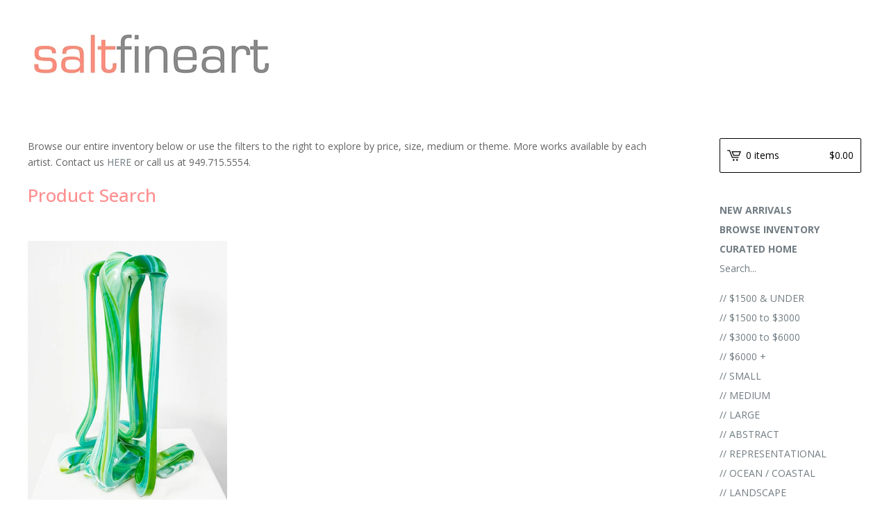

--- FILE ---
content_type: text/html; charset=utf-8
request_url: https://www.shopsaltfineart.com/products?search=Greg+Price&utf8=%E2%9C%93
body_size: 4838
content:
<!DOCTYPE html>
<html>
  <head>
    <title>saltfineart + RAWsalt &mdash; Product Search</title>
    <meta charset="utf-8">
    <meta name="viewport" content="width=device-width, initial-scale=1, maximum-scale=1, user-scalable=0">
    <link href="/theme_stylesheets/200422313/1658956603/theme.css" media="screen" rel="stylesheet" type="text/css">
    <!-- Served from Big Cartel Storefront -->
<!-- Big Cartel generated meta tags -->
<meta name="generator" content="Big Cartel" />
<meta name="author" content="saltfineart + RAWsalt" />
<meta name="description" content="Browse all products from saltfineart + RAWsalt." />
<meta name="referrer" content="strict-origin-when-cross-origin" />
<meta name="robots" content="noindex, follow" />
<meta name="theme_name" content="Lunch Break" />
<meta name="theme_version" content="1.0.8" />
<meta property="og:type" content="website" />
<meta property="og:site_name" content="saltfineart + RAWsalt" />
<meta property="og:title" content="Artwork Inventory" />
<meta property="og:url" content="https://www.shopsaltfineart.com/products?search=Greg+Price&amp;utf8=%E2%9C%93" />
<meta property="og:description" content="Browse all products from saltfineart + RAWsalt." />
<meta property="og:image" content="https://assets.bigcartel.com/product_images/418093023/Luis+Cornejo_SAILOR+EXPLORER_55+x+45+inches.jpeg?auto=format&amp;fit=max&amp;h=1200&amp;w=1200" />
<meta property="og:image:secure_url" content="https://assets.bigcartel.com/product_images/418093023/Luis+Cornejo_SAILOR+EXPLORER_55+x+45+inches.jpeg?auto=format&amp;fit=max&amp;h=1200&amp;w=1200" />
<meta property="og:price:amount" content="7,550.00" />
<meta property="og:price:currency" content="USD" />
<meta property="og:availability" content="instock" />
<meta name="twitter:card" content="summary_large_image" />
<meta name="twitter:title" content="Artwork Inventory" />
<meta name="twitter:description" content="Browse all products from saltfineart + RAWsalt." />
<meta name="twitter:image" content="https://assets.bigcartel.com/product_images/418093023/Luis+Cornejo_SAILOR+EXPLORER_55+x+45+inches.jpeg?auto=format&amp;fit=max&amp;h=1200&amp;w=1200" />
<!-- end of generated meta tags -->

<!-- Big Cartel generated link tags -->
<link rel="preconnect" href="https://fonts.googleapis.com" />
<link rel="preconnect" href="https://fonts.gstatic.com" crossorigin="true" />
<link rel="stylesheet" href="//fonts.googleapis.com/css?family=Open+Sans:300,400,500,700&amp;display=swap" type="text/css" title="Google Fonts" />
<link rel="canonical" href="https://www.shopsaltfineart.com/products?search=Greg+Price&amp;utf8=%E2%9C%93" />
<link rel="alternate" href="https://www.shopsaltfineart.com/products.xml" type="application/rss+xml" title="Product Feed" />
<link rel="icon" href="/favicon.svg" type="image/svg+xml" />
<link rel="icon" href="/favicon.ico" type="image/x-icon" />
<link rel="apple-touch-icon" href="/apple-touch-icon.png" />
<!-- end of generated link tags -->

<!-- Big Cartel generated structured data -->
<script type="application/ld+json">
{"@context":"https://schema.org","@type":"BreadcrumbList","itemListElement":[{"@type":"ListItem","position":1,"name":"Home","item":"https://www.shopsaltfineart.com/"},{"@type":"ListItem","position":2,"name":"Search Results for 'Greg Price'","item":"https://www.shopsaltfineart.com/products?search=Greg+Price"}]}
</script>
<script type="application/ld+json">
{"@context":"https://schema.org","@type":"ItemList","name":"Product search results for 'Greg Price'","itemListElement":[{"@type":"ListItem","name":"Greg Price | EMERALD PEAK","position":1,"url":"https://www.shopsaltfineart.com/product/greg-price-emerald-peak"}]}
</script>

<!-- end of generated structured data -->

<script>
  window.bigcartel = window.bigcartel || {};
  window.bigcartel = {
    ...window.bigcartel,
    ...{"account":{"id":2534977,"host":"www.shopsaltfineart.com","bc_host":"saltfineart.bigcartel.com","currency":"USD","country":{"code":"US","name":"United States"}},"theme":{"name":"Lunch Break","version":"1.0.8","colors":{"link_hover_color":"#2E2E2E","button_background_color":null,"button_text_color":null,"background_color":"#ffffff","button_hover_background_color":null,"primary_text_color":"#646464","link_text_color":"#717C82"}},"checkout":{"payments_enabled":true,"paypal_merchant_id":"9W4PSSFHWLP2W"},"page":{"type":"products"}}
  }
</script>
<script async src="https://www.paypal.com/sdk/js?client-id=AbPSFDwkxJ_Pxau-Ek8nKIMWIanP8jhAdSXX5MbFoCq_VkpAHX7DZEbfTARicVRWOVUgeUt44lu7oHF-&merchant-id=9W4PSSFHWLP2W&currency=USD&components=messages,buttons" data-partner-attribution-id="BigCartel_SP_PPCP" data-namespace="PayPalSDK"></script>
<script type="text/javascript">
  var _bcaq = _bcaq || [];
  _bcaq.push(['_setUrl','stats1.bigcartel.com']);_bcaq.push(['_trackVisit','2534977']);
  (function() {
    var bca = document.createElement('script'); bca.type = 'text/javascript'; bca.async = true;
    bca.src = '/stats.min.js';
    var s = document.getElementsByTagName('script')[0]; s.parentNode.insertBefore(bca, s);
  })();
</script>
<script src="/assets/currency-formatter-e6d2ec3fd19a4c813ec8b993b852eccecac4da727de1c7e1ecbf0a335278e93a.js"></script>
  </head>

  <body id="products-page" class="products theme">
  	<div id="fb-root"></div>
  	<script>(function(d, s, id) {
  	  var js, fjs = d.getElementsByTagName(s)[0];
  	  if (d.getElementById(id)) return;
  	  js = d.createElement(s); js.id = id;
  	  js.src = "//connect.facebook.net/en_US/sdk.js#xfbml=1&version=v2.5";
  	  fjs.parentNode.insertBefore(js, fjs);
  	}(document, 'script', 'facebook-jssdk'));</script>
    <div class="mobile_nav">
      <a class="open_menu" href="#" title="Menu">
        <span></span>
        <span></span>
        <span></span>
        <span></span>
      </a>
			<a href="/cart" class="mobile_cart"><svg class="cart_icon" xmlns="http://www.w3.org/2000/svg" viewBox="0 0 22 17" enable-background="new 0 0 22 17"><path d="M4.3 0h-4.3l.5 1.4h2.8l4.2 10.9h10.5l.5-1.4h-10zM6.9 1.9l2.8 7.1h9.5l2.8-7.1h-15.1zm11.4 5.7h-7.6l-1.7-4.3h10.9l-1.6 4.3z"/><circle cx="10.2" cy="15.6" r="1.4"/><circle cx="15.6" cy="15.6" r="1.4"/></svg><span class="cart_numbers">0 items / <span class="currency_sign">$</span>0.00</span></a>
  	</div>
    <header class="logo">
  		<div class="wrap">
        <a href="http://saltfineart.com/" title="saltfineart + RAWsalt" class="store_header logo">
      		
      			<img src="https://assets.bigcartel.com/theme_images/80210880/saltifineart_logo_shop.jpg?auto=format&fit=max&h=75&w=1100" alt="saltfineart + RAWsalt">
      		
    		</a>
  		</div>
    </header>
    <div class="wrap">
      <section class="content">
        
          <p>Browse our entire inventory below or use the filters to the right to explore by price, size, medium or theme. More works available by each artist. Contact us <a href="https://saltfineart.com/contact/">HERE  </a>or call us at 949.715.5554.<p/>
<h1>Product Search</h1>

  
    <ul class="products">
      
      <li class="product">
        <a href="/product/greg-price-emerald-peak">
          <img alt="Image of Greg Price | EMERALD PEAK" src="https://assets.bigcartel.com/product_images/335233677/Greg+Price_EMERALD+PEAK_20+inches+high_glass_web.jpg?auto=format&fit=max&h=600&w=600">
          <h4 class="product_name">Greg Price | EMERALD PEAK</h4>
          <h5><span class="currency_sign">$</span>7,500.00</h5>
					
							
						
        </a>
      </li>
      
    </ul>
    
  

        
      </section>
      <aside>
        <a href="/cart" class="side_cart"><svg class="cart_icon" xmlns="http://www.w3.org/2000/svg" viewBox="0 0 22 17" enable-background="new 0 0 22 17"><path d="M4.3 0h-4.3l.5 1.4h2.8l4.2 10.9h10.5l.5-1.4h-10zM6.9 1.9l2.8 7.1h9.5l2.8-7.1h-15.1zm11.4 5.7h-7.6l-1.7-4.3h10.9l-1.6 4.3z"/><circle cx="10.2" cy="15.6" r="1.4"/><circle cx="15.6" cy="15.6" r="1.4"/></svg><span class="cart_title">0 items</span>
          <span class="cart_numbers"><span class="currency_sign">$</span>0.00</span>
        </a>
        <div class="side_categories">
          <ul>
            <li><a href="/home"><B>NEW ARRIVALS</B></a></li>
            <li><a href="/products"><B>BROWSE INVENTORY</B></a></li>
            <li><a href="https://saltfineart.com/curated-home/"><B>CURATED HOME</B></a></li>
            
             
              <li class="side_search">
                <form class="search_form" name="search" action="/products" method="get" accept-charset="utf8">
                  <input type="hidden" name="utf8" value='✓'>
                  <label for="search">Search...</label>
                  <input class="search_input" id="search" name="search" type="text" autocomplete="off" />
                </form>
              </li>
            
            <BR>
         <ul>
            
              <li><a title="View // $1500 &amp; UNDER" href="/category/1500-under">// $1500 & UNDER</a></li>
            
              <li><a title="View // $1500 to $3000" href="/category/1500-to-3000">// $1500 to $3000</a></li>
            
              <li><a title="View // $3000 to $6000" href="/category/3000-to-6000">// $3000 to $6000</a></li>
            
              <li><a title="View // $6000 +" href="/category/6000">// $6000 +</a></li>
            
              <li><a title="View // SMALL" href="/category/small">// SMALL</a></li>
            
              <li><a title="View // MEDIUM" href="/category/medium">// MEDIUM</a></li>
            
              <li><a title="View // LARGE" href="/category/large">// LARGE</a></li>
            
              <li><a title="View // ABSTRACT" href="/category/abstract">// ABSTRACT</a></li>
            
              <li><a title="View // REPRESENTATIONAL" href="/category/representational">// REPRESENTATIONAL</a></li>
            
              <li><a title="View // OCEAN / COASTAL" href="/category/ocean-coastal">// OCEAN / COASTAL</a></li>
            
              <li><a title="View // LANDSCAPE" href="/category/landscape">// LANDSCAPE</a></li>
            
              <li><a title="View // PAINTINGS" href="/category/paintings">// PAINTINGS</a></li>
            
              <li><a title="View // DRAWINGS &amp; WORK ON PAPER" href="/category/drawings-work-on-paper">// DRAWINGS & WORK ON PAPER</a></li>
            
              <li><a title="View // PHOTOGRAPHY" href="/category/photography">// PHOTOGRAPHY</a></li>
            
              <li><a title="View // SCULPTURE / DIMENSIONAL" href="/category/sculpture-dimensional">// SCULPTURE / DIMENSIONAL</a></li>
            
              <li><a title="View // NEUTRALS &amp; LIMITED PALETTE" href="/category/neutrals-limited-palette">// NEUTRALS & LIMITED PALETTE</a></li>
            
              <li><a title="View // BLUES" href="/category/blues">// BLUES</a></li>
            
              <li><a title="View // GREENS" href="/category/greens">// GREENS</a></li>
            
              <li><a title="View // COLOR FORWARD" href="/category/color-forward">// COLOR FORWARD</a></li>
            
              <li><a title="View // DMI" href="/category/dmi">// DMI</a></li>
            
              <li><a title="View // THE UNICORN GIFT GUIDE" href="/category/the-unicorn-gift-guide">// THE UNICORN GIFT GUIDE</a></li>
            
              <li><a title="View // DMI 2026" href="/category/dmi-2026">// DMI 2026</a></li>
            
          </ul>
        </div>
        
        
        
        <div class="side_pages">
          <h3></h3>
          <ul>
            
            	<li><a title="View Shipping" href="/about-shipping">Shipping</a></li>
            
            	<li><a title="View Pay in installments with Art Money" href="/financing-through-art-money">Pay in installments with Art Money</a></li>
            
          </ul>
        </div>
      </aside>
    </div>
    <footer>
      <div class="wrap">
        <div class="footer_left">
  	  	  &copy; 2026 saltfineart + RAWsalt. <a href="https://www.bigcartel.com/?utm_source=bigcartel&utm_medium=storefront&utm_campaign=2534977&utm_term=saltfineart" data-bc-hook="attribution">Powered by Big Cartel</a>
  	    </div>
        <div class="footer_right">
          
            <div class="social_links">
              <ul class="social_icons">
                
  
                
  
                
                  <li><a title="Instagram" href="https://www.instagram.com/saltfineart/"><svg xmlns="http://www.w3.org/2000/svg" width="36" height="36" viewBox="0 90 612 612"><path d="M540.273 90H71.727C32.19 90 0 122.19 0 161.727v468.67C0 669.81 32.19 702 71.727 702h468.67c39.535 0 71.726-32.19 71.726-71.727V161.727C612 122.313 579.687 90 540.273 90zM306 280.332c63.893 0 115.668 51.775 115.668 115.668S369.893 511.668 306 511.668 190.332 459.893 190.332 396 242.107 280.332 306 280.332zM542.232 608.12c0 13.096-10.77 23.867-23.868 23.867H92.412c-13.097 0-23.868-10.77-23.868-23.868V348.51h56.304c-3.917 15.177-6.12 31.21-6.12 47.49 0 103.55 83.966 187.272 187.272 187.272S493.272 499.552 493.272 396c0-16.524-2.204-32.313-6.12-47.49h55.08v259.61zm0-353.002c0 13.097-10.77 23.868-23.868 23.868h-69.77c-13.096 0-23.867-10.77-23.867-23.868V185.35c0-13.097 10.77-23.868 23.868-23.868h69.77c13.096 0 23.867 10.77 23.867 23.868v69.768z"/></svg></a></li>
                
  
                
  
                
              </ul>
            </div>
          
  	    </div>
      </div>
    </footer>
    <script src="//ajax.googleapis.com/ajax/libs/jquery/1.12.0/jquery.min.js"></script>
    <script src="https://assets.bigcartel.com/theme_assets/100/1.0.8/theme.js?v=1"></script>
    <script src="https://assets.bigcartel.com/api/6/api.usd.js?v=1"></script>
    
    <script>
      $(function() {
        if ($('.flexslider').length) {
          $('.flexslider').flexslider({
            animation: "slide",
            customDirectionNav: $(".flex-nav a")
          });
        }
      });
    </script>
  <!-- // BEGIN // Chatway -->
<script id="chatway" async="true" src="https://cdn.chatway.app/widget.js?id=yiIUwMOuOsYp"></script>
<!-- // END // Chatway -->
<script defer src="https://static.cloudflareinsights.com/beacon.min.js/vcd15cbe7772f49c399c6a5babf22c1241717689176015" integrity="sha512-ZpsOmlRQV6y907TI0dKBHq9Md29nnaEIPlkf84rnaERnq6zvWvPUqr2ft8M1aS28oN72PdrCzSjY4U6VaAw1EQ==" data-cf-beacon='{"rayId":"9c595e62fc34b965","version":"2025.9.1","serverTiming":{"name":{"cfExtPri":true,"cfEdge":true,"cfOrigin":true,"cfL4":true,"cfSpeedBrain":true,"cfCacheStatus":true}},"token":"44d6648085c9451aa740849b0372227e","b":1}' crossorigin="anonymous"></script>
</body>
</html>